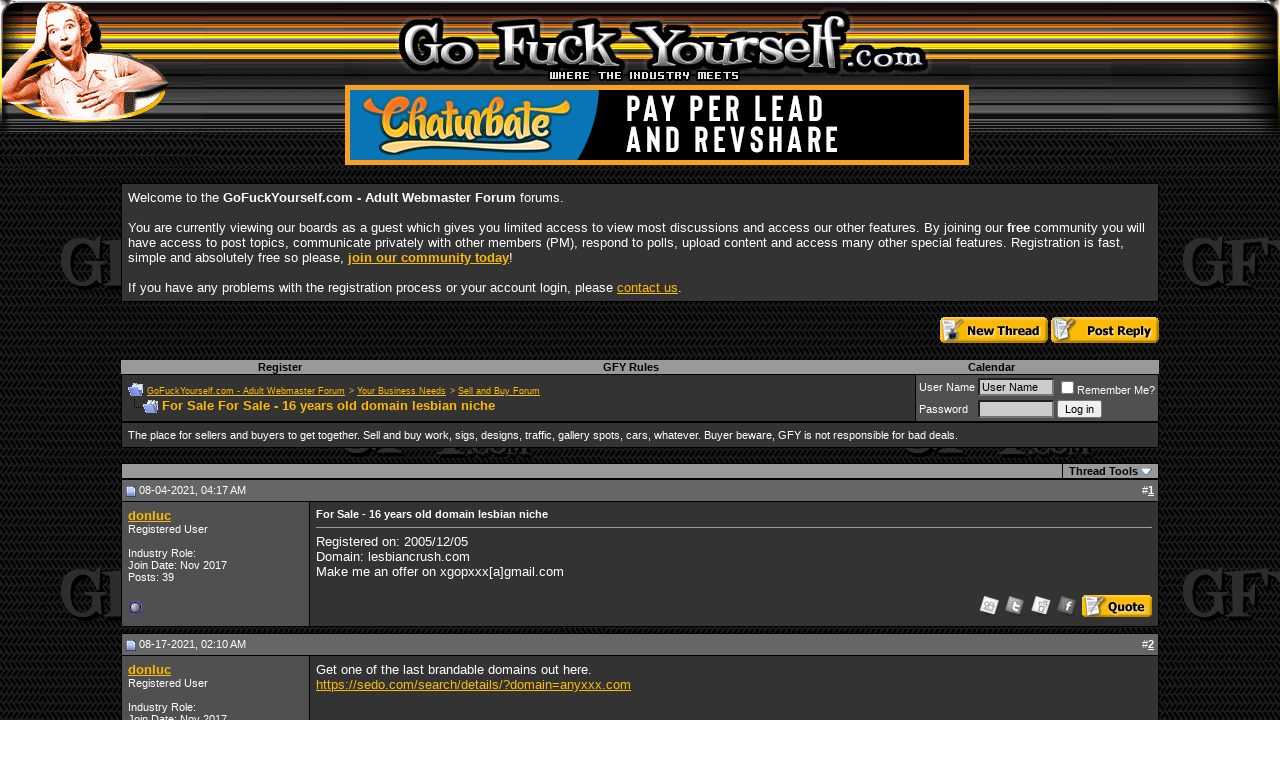

--- FILE ---
content_type: text/html; charset=ISO-8859-1
request_url: https://gfy.com/sell-and-buy-forum/1347133-sale-16-domain-lesbian-niche.html?s=4bf6d9cffe161507b3d33202ace60e15
body_size: 10039
content:
<!DOCTYPE html PUBLIC "-//W3C//DTD XHTML 1.0 Transitional//EN" "http://www.w3.org/TR/xhtml1/DTD/xhtml1-transitional.dtd">
<html xmlns="http://www.w3.org/1999/xhtml" dir="ltr" lang="en">
<head>
<base href="https://gfy.com/" /><!--[if IE]></base><![endif]-->
	<link rel="canonical" href="https://gfy.com/sell-and-buy-forum/1347133-sale-16-domain-lesbian-niche.html" />
<link rel="shortcut icon" type="image/x-icon" href="https://gfy.com/favicon_GFY.ico"/>
<link rel="icon" type="image/ico" href="https://gfy.com/favicon_GFY.ico"/>
<meta http-equiv="Content-Type" content="text/html; charset=ISO-8859-1" />
<meta name="generator" content="vBulletin 3.8.8" />

<meta name="keywords" content="2005/12/05, domain, lesbiancrush.com, offer, xgopxxx[a]gmail.com, lesbian, niche, sale, For Sale For Sale - 16 years old domain lesbian niche, affiliate resource board, adult webmaster resources, adult webmaster resource, adult webmaster board, Adult Webmaster Forum, Adult Webmaster Board, Adult Webmaster Message Board" />
<meta name="description" content="Registered on: 2005/12/05 Domain: lesbiancrush.com Make me an offer on xgopxxx[a]gmail.com" />


<!-- CSS Stylesheet -->
<style type="text/css" id="vbulletin_css">
/**
* vBulletin 3.8.8 CSS
* Style: 'GFY Webmaster Board vBulletin 3 Style ALL'; Style ID: 18
*/
body
{
	background: black;
	color: white;
	font: 10pt verdana, geneva, lucida, 'lucida grande', arial, helvetica, sans-serif;
	margin: 0px 0px 0px 0px;
	padding: 0px;
	background-image: url('/skins/gfy/skin/bg_org.gif');
}
a:link, body_alink
{
	color: #fdba05;
}
a:visited, body_avisited
{
	color: white;
}
a:hover, a:active, body_ahover
{
	color: #cc6600;
}
td, th, p, li
{
	background: transparent;
	font: 10pt verdana, geneva, lucida, 'lucida grande', arial, helvetica, sans-serif;
}
.tborder
{
	background: black;
	color: black;
}
.tcat
{
	background: #999999;
	color: #ffffff;
	font: bold 10pt verdana, geneva, lucida, 'lucida grande', arial, helvetica, sans-serif;
	padding: 1px 6px 1px 6px;
	/*border-color: yellow;
	border-width: 2px;
	border-style: solid;*/
}
.tcat a:link, .tcat_alink
{
	color: #ffffff;
	text-decoration: none;
}
.tcat a:visited, .tcat_avisited
{
	color: #ffffff;
	text-decoration: none;
}
.tcat a:hover, .tcat a:active, .tcat_ahover
{
	color: #999999;
	text-decoration: underline;
}
.thead
{
	background: #666666;
	color: #FFFFFF;
	font: bold 11px tahoma, verdana, geneva, lucida, 'lucida grande', arial, helvetica, sans-serif;
}
.thead a:link, .thead_alink
{
	color: #FFFFFF;
}
.thead a:visited, .thead_avisited
{
	color: #FFFFFF;
}
.thead a:hover, .thead a:active, .thead_ahover
{
	color: #FFFFFF;
}
.tfoot
{
	color: #cccccc;
}
.tfoot a:link, .tfoot_alink
{
	color: #cccccc;
}
.tfoot a:visited, .tfoot_avisited
{
	color: #cccccc;
}
.tfoot a:hover, .tfoot a:active, .tfoot_ahover
{
	color: white;
}
.alt1, .alt1Active
{
	background: #333333;
	color: white;
}
.alt2, .alt2Active
{
	background: #505050;
	color: white;
}
.inlinemod
{
	background: #FFFFCC;
	color: #000000;
}
.wysiwyg
{
	background: #cccccc;
	color: #000000;
	font: 10pt verdana, geneva, lucida, 'lucida grande', arial, helvetica, sans-serif;
}
textarea, .bginput
{
	background: #cccccc;
	font: 10pt verdana, geneva, lucida, 'lucida grande', arial, helvetica, sans-serif;
}
.bginput option, .bginput optgroup
{
	font-size: 10pt;
	font-family: verdana, geneva, lucida, 'lucida grande', arial, helvetica, sans-serif;
}
.button
{
	font: 11px verdana, geneva, lucida, 'lucida grande', arial, helvetica, sans-serif;
}
select
{
	font: 11px verdana, geneva, lucida, 'lucida grande', arial, helvetica, sans-serif;
}
option, optgroup
{
	font-size: 11px;
	font-family: verdana, geneva, lucida, 'lucida grande', arial, helvetica, sans-serif;
}
.smallfont
{
	font: 11px verdana, geneva, lucida, 'lucida grande', arial, helvetica, sans-serif;
}
.time
{
	color: #fdba05;
}
.navbar
{
	background: transparent;
	color: #fdba05;
	font: 9px verdana, geneva, lucida, 'lucida grande', arial, helvetica, sans-serif;
}
.highlight
{
	color: #FFFFFF;
	font-weight: bold;
}
.fjsel
{
	background: #505050;
	color: white;
}
.fjdpth0
{
	background: #cccccc;
	color: #000000;
}
.panel
{
	background: #505050;
	color: white;
	padding: 10px;
	border: 2px outset;
}
.panelsurround
{
	background: black;
	color: black;
}
legend
{
	color: #fdba05;
	font: 11px tahoma, verdana, geneva, lucida, 'lucida grande', arial, helvetica, sans-serif;
}
.vbmenu_control
{
	background: #999999;
	color: #fdba05;
	font: bold 11px tahoma, verdana, geneva, lucida, 'lucida grande', arial, helvetica, sans-serif;
	padding: 1px 6px 1px 6px;
	white-space: nowrap;
	/*border-color: yellow;
	border-width: 2px;
	border-style: solid;*/
}
.vbmenu_control a:link, .vbmenu_control_alink
{
	color: #000000;
	text-decoration: none;
}
.vbmenu_control a:visited, .vbmenu_control_avisited
{
	color: #000000;
	text-decoration: none;
}
.vbmenu_control a:hover, .vbmenu_control a:active, .vbmenu_control_ahover
{
	color: white;
	text-decoration: underline;
}
.vbmenu_popup
{
	background: #505050;
	color: white;
	border: 1px solid #0B198C;
}
.vbmenu_option
{
	background: #505050;
	color: WHITE;
	font: 11px verdana, geneva, lucida, 'lucida grande', arial, helvetica, sans-serif;
	white-space: nowrap;
	cursor: pointer;
}
.vbmenu_option a:link, .vbmenu_option_alink
{
	color: #fdba05;
	text-decoration: none;
}
.vbmenu_option a:visited, .vbmenu_option_avisited
{
	color: white;
	text-decoration: none;
}
.vbmenu_option a:hover, .vbmenu_option a:active, .vbmenu_option_ahover
{
	color: #cc6600;
	text-decoration: none;
}
.vbmenu_hilite
{
	background: #cccccc;
	color: black;
	font: 11px verdana, geneva, lucida, 'lucida grande', arial, helvetica, sans-serif;
	white-space: nowrap;
	cursor: pointer;
}
.vbmenu_hilite a:link, .vbmenu_hilite_alink
{
	color: white;
	text-decoration: none;
}
.vbmenu_hilite a:visited, .vbmenu_hilite_avisited
{
	color: white;
	text-decoration: none;
}
.vbmenu_hilite a:hover, .vbmenu_hilite a:active, .vbmenu_hilite_ahover
{
	color: white;
	text-decoration: none;
}
/* ***** styling for 'big' usernames on postbit etc. ***** */
.bigusername {
font-size: 10pt;
font-weight: bold;
}


#mylink 
{
	color: #000000;
}
/* ***** pin thread ***** */
#pinoption
{
	background: #FFFFFF;
	color: BLACK;
	font: 11px verdana, geneva, lucida, 'lucida grande', arial, helvetica, sans-serif;
	white-space: nowrap;
}
#pinoptiong
{
	background: #fdba05;
	color: BLACK;
	font: 11px verdana, geneva, lucida, 'lucida grande', arial, helvetica, sans-serif;
	white-space: nowrap;
}
#pinoptionr
{
	background: #cc6600;
	color: BLACK;
	font: 11px verdana, geneva, lucida, 'lucida grande', arial, helvetica, sans-serif;
	white-space: nowrap;
}
#pinoptionold
{
	background: #505050;
	color: BLACK;
	font: 11px verdana, geneva, lucida, 'lucida grande', arial, helvetica, sans-serif;
	white-space: nowrap;
}



/* ***** small padding on 'thead' elements ***** */
td.thead, div.thead { padding: 4px; }

/* ***** basic styles for multi-page nav elements */
.pagenav a { text-decoration: none; }
.pagenav td { padding: 2px 4px 2px 4px; }

/* ***** define margin and font-size for elements inside panels ***** */
.fieldset { margin-bottom: 6px; }
.fieldset, .fieldset td, .fieldset p, .fieldset li { font-size: 11px; }

/* ***** don't change the following ***** */
form { display: inline; }
label { cursor: default; }
.normal { font-weight: normal; }
.inlineimg { vertical-align: middle; }



.wma-btn-reg {
  border-top-left-radius: 5px;
  border-top-right-radius: 5px;
  border-bottom-right-radius: 5px;
  border-bottom-left-radius: 5px;
  text-transform: uppercase;
  margin-right: 0px;
  margin-top: 1px;
  display: inline-block;
  background-image: initial;
  background-position-x: initial;
  background-position-y: initial;
  background-size: initial;
  background-repeat-x: initial;
  background-repeat-y: initial;
  background-attachment: initial;
  background-origin: initial;
  background-clip: initial;
  background-color: rgb(210, 35, 42);
  color: rgb(255, 255, 255);
  padding-top: 10px;
  padding-right: 10px;
  padding-bottom: 10px;
  padding-left: 10px;
  font-size: 15px;
  line-height: 12px;
  text-decoration-line: none;
  text-decoration-style: initial;
  text-decoration-color: initial;
}

a.wma-btn-reg, a.wma-btn-reg:hover, a.wma-btn-reg:active, a.wma-btn-reg:visited {
  color: #fff;
}
</style>
<link rel="stylesheet" type="text/css" href="clientscript/vbulletin_important.css?v=388" />


<!-- / CSS Stylesheet -->




<script type="text/javascript" src="clientscript/yui/yahoo-dom-event/yahoo-dom-event.js?v=388"></script>
<script type="text/javascript" src="clientscript/yui/connection/connection-min.js?v=388"></script>
<script type="text/javascript">
<!--
var SESSIONURL = "s=50bf90f35b99c093cf50846f38acb608&";
var SECURITYTOKEN = "guest";
var IMGDIR_MISC = "images/misc";
var vb_disable_ajax = parseInt("0", 10);
// -->
</script>
<script type="text/javascript" src="clientscript/vbulletin_global.js?v=388"></script>
<script type="text/javascript" src="clientscript/vbulletin_menu.js?v=388"></script>


	<link rel="alternate" type="application/rss+xml" title="GoFuckYourself.com - Adult Webmaster Forum RSS Feed" href="https://gfy.com/external.php?type=RSS2" />
	
		<link rel="alternate" type="application/rss+xml" title="GoFuckYourself.com - Adult Webmaster Forum - Sell and Buy Forum - RSS Feed" href="external.php?type=RSS2&amp;forumids=35" />
	



 
<script type="text/javascript"> 
	function resizeImages() { 
	  if (document.images) { 
	    var mw = 800; 
	    var mh = 8000; 
        for (var ii = 0; ii < document.images.length; ii++) { 
		  var i = document.images[ii]; 
		  var iw = i.width; 
		  var ih = i.height; 
		  if (ih > iw && ih > mh) { 
			i.style.height = mh + 'px'; 
		  } else if (iw > mw) { 
			i.style.width = mw + 'px'; 
		  } 
		} 
	  } 
	} 
	if (window.addEventListener) { 
	  window.addEventListener('load', resizeImages, false); 
	} else if (window.attachEvent) { 
	  window.attachEvent('onload', resizeImages); 
	} else { 
	  window.onload = resizeImages; 
	} 
//--> 
</script> 
  


<script type="text/javascript">
function largerThan(a,b)
{
return a>b;
}
</script>
<script language="javascript">AC_FL_RunContent = 0;</script>
<script src="/js/AC_RunActiveContent.js" language="javascript"></script>


<!-- jQuery -->
<script src="/js/jquery-1.7.2.min.js"></script>
<script src="/js/UItoTop/js/easing.js"></script>
<link rel="stylesheet" media="screen,projection" href="https://gfy.com/js/UItoTop/css/ui.totop.css" />
<script src="https://gfy.com//js/UItoTop/js/jquery.ui.totop.min.js"></script>
<script>
$.noConflict();
jQuery(document).ready(function() {
	jQuery().UItoTop({ easingType: 'easeOutQuart' });
});
</script>

<script type="application/ld+json">
{
	"@context": "https://schema.org",
	"@type": "WebSite",
	"url": "https://gfy.com",
	"potentialAction": {
		"@type": "SearchAction",
		"target": "https://gfy.com/search.php?do=process&query={search_term_string}",
		"query-input": "required name=search_term_string"
	}
}
</script>
	<title>For Sale For Sale - 16 years old domain lesbian niche - GoFuckYourself.com - Adult Webmaster Forum</title>
	<script type="text/javascript" src="clientscript/vbulletin_post_loader.js?v=388"></script>
	<style type="text/css" id="vbulletin_showthread_css">
	<!--
	
	#tag_edit_list { list-style:none; margin:0px; padding:0px; }
	#tag_edit_list li { float:left; display:block; width:200px; }
	#tag_edit_list li.mine { font-weight:bold; }
	
	#links div { white-space: nowrap; }
	#links img { vertical-align: middle; }
	-->
	</style>
</head>
<body onload="">
<link rel="stylesheet" type="text/css" href="https://gfy.com/skins/custom_skin/default.css" />
<script type="text/javascript" src="/js/swfobject.js"></script>


<table border="0" width="100%" cellspacing="0" cellpadding="0" background="/skins/gfy2007hdr/bg.gif" class="header">
	<tr>
		<td rowspan="3" width="204" align="left" valign="top">
			
			
				<img border="0" src="/skins/gfy/gfy_lady.jpg" width=""  height="168">
			
			
		</td>
		<td rowspan="3" valign="top">&nbsp;</td>
		<td rowspan="3"  width="2" valign="top">&nbsp;</td>
		<td align="center" valign="top" width="628" height="81">
			
			
				<a href="/">
			
			
				<img border="0" src="/skins/gfy2007hdr/logo.gif" width="" height="81"></a>
			
			
				</a>
			
		</td>
		<td rowspan="3" valign="top" width="2">&nbsp;</td>
		<td rowspan="3">&nbsp;</td>
		<td rowspan="3" width="169" align="right" valign="top">
			
			
				<img border="0" src="/skins/gfy2007hdr/right.gif" width="" height="168">
			
				
			
		</td>
	</tr>
	
	<tr>
		<td width="628" height="84" align="center">
			<ins data-avn-id="37693cfc748049e45d87b8c7d8b9aacd"></ins>
		</td>
	</tr>
</table>

<!-- content table -->
<!-- open content container -->

<div align="center">
	<div class="page" style="width:85%; text-align:left">
		<div style="padding:0px 25px 0px 25px" align="left">




<!-- // Start Welcome Headers // -->
<!-- google_ad_section_start(weight=ignore) -->


	
	
		<!-- guest welcome message -->
		<br />
		<table class="tborder" cellpadding="6" cellspacing="1" border="0" width="100%" align="center">
		<tr> 
			<td class="alt1">
				Welcome to the <strong>GoFuckYourself.com - Adult Webmaster Forum</strong> forums. <br /><br />You are currently viewing our boards as a guest which gives you limited access to view most discussions and access our other features. By joining our <strong>free</strong> community you will have access to post topics, communicate privately with other members (PM), respond to polls, upload content and access many other special features. Registration is fast, simple and absolutely free so please, <a href="https://gfy.com/register.php?s=50bf90f35b99c093cf50846f38acb608"><strong>join our community today</strong></a>! <br /><br />If you have any problems with the registration process or your account login, please <a rel="nofollow" href="/cdn-cgi/l/email-protection#7811161e17381f1e01561b1715">contact us</a>.
			</td>
		</tr>
		</table>
		<!-- / guest welcome message -->
	

	

	

	
				
	
					


<!-- google_ad_section_end -->
<!-- // End Welcome Headers // -->

	

<br>



<a name="poststop" id="poststop"></a>

<!-- controls above postbits -->
<table cellpadding="0" cellspacing="0" border="0" width="100%" style="margin-bottom:0px">
<tr align="right" valign="bottom">
	
		<td class="smallfont">
		<a rel="nofollow" href="https://gfy.com/newthread.php?do=newthread&amp;f=35&amp;s=50bf90f35b99c093cf50846f38acb608"><img src="skins/gfy/images/buttons/newthread.gif" alt="Post New Thread" border="0" /></a>
		<a href="https://gfy.com/newreply.php?do=newreply&amp;noquote=1&amp;p=22895342&amp;s=50bf90f35b99c093cf50846f38acb608" rel="nofollow"><img src="skins/gfy/images/buttons/reply.gif" alt="Reply" border="0" /></a></td>
	
</tr>
</table>
<!-- / controls above postbits -->

<script data-cfasync="false" src="/cdn-cgi/scripts/5c5dd728/cloudflare-static/email-decode.min.js"></script><script type="text/javascript">
<!--
function log_out()
{
	ht = document.getElementsByTagName("html");
	ht[0].style.filter = "progid:DXImageTransform.Microsoft.BasicImage(grayscale=1)";
	if (confirm('Are you sure you want to log out?'))
	{
		return true;
	}
	else
	{
		ht[0].style.filter = "";
		return false;
	}
}
//-->
</script>

<!-- PM Notification -->

<!-- / PM Notification -->  

<br />
<!-- nav buttons bar -->
<div align="center">
	<table class="tborder" cellpadding="6" cellspacing="0" border="0" width="100%" align="center" style="border-top-width:0px">
	<tr align="center">
		
		
			<td class="vbmenu_control"><a href="https://gfy.com/register.php?s=50bf90f35b99c093cf50846f38acb608" rel="nofollow">Register</a></td>
		
		<td class="vbmenu_control"><a rel="nofollow" href="http://www.gofuckyourself.com/forumdisplay.php?f=39" accesskey="5">GFY Rules</a></td>
		<!--<td class="vbmenu_control"><a href="https://gfy.com/members/list/?s=50bf90f35b99c093cf50846f38acb608">Members List</a></td>-->
		<td class="vbmenu_control"><a href="https://gfy.com/calendar.php?s=50bf90f35b99c093cf50846f38acb608">Calendar</a></td>
				
			
			
		
		
	</tr>
	</table>
</div>
<!-- / nav buttons bar -->

<!-- breadcrumb, login, pm info -->
<table class="tborder" cellpadding="6" cellspacing="1" border="0" width="100%" align="center">
<tr>
	<td class="alt1" width="100%">
		
			<table cellpadding="0" cellspacing="0" border="0">
			<tr valign="bottom">
				<td><a href="http://gfy.com/sell-and-buy-forum/1347133-sale-16-domain-lesbian-niche.html?#" onclick="history.back(1); return false;"><img src="images/misc/navbits_start.gif" alt="Go Back" border="0" /></a></td>
				<td>&nbsp;</td>
				<td width="100%"><span class="navbar"><a href="https://gfy.com/?s=50bf90f35b99c093cf50846f38acb608" accesskey="1">GoFuckYourself.com - Adult Webmaster Forum</a></span> 
<span itemscope="itemscope" itemtype="http://data-vocabulary.org/Breadcrumb">
	<span class="navbar">&gt; <a href="https://gfy.com/your-business-needs/?s=50bf90f35b99c093cf50846f38acb608" itemprop="url"><span itemprop="title">Your Business Needs</span></a></span>
</span>

<span itemscope="itemscope" itemtype="http://data-vocabulary.org/Breadcrumb">
	<span class="navbar">&gt; <a href="https://gfy.com/sell-and-buy-forum/?s=50bf90f35b99c093cf50846f38acb608" itemprop="url"><span itemprop="title">Sell and Buy Forum</span></a></span>
</span>
</td>
			</tr>
			<tr>
				<td class="navbar" style="font-size:10pt; padding-top:1px" colspan="3"><a href="https://gfy.com/sell-and-buy-forum/1347133-sale-16-domain-lesbian-niche.html"><img class="inlineimg" src="iconimages/sell-and-buy-forum/sale-16-domain-lesbian-niche.gif" alt="For Sale - 16 years old domain lesbian niche" border="0" /></a> <strong>
	<span itemprop="title">For Sale For Sale - 16 years old domain lesbian niche</span>
</strong></td>
			</tr>
			</table>			
		
	</td>	
	
	
		
		<td class="alt2" nowrap="nowrap" style="padding:0px">
			
		<!-- login form -->
		<script type="text/javascript" src="clientscript/vbulletin_fingerprint.js?v=388"></script>
		<form action="login.php?do=login" method="post" onsubmit="md5hash(vb_login_password, vb_login_md5password, vb_login_md5password_utf, 0)">
		<script type="text/javascript" src="clientscript/vbulletin_md5.js?v=388"></script>
		<table cellpadding="0" cellspacing="3" border="0">
		<tr>
			<td class="smallfont"><label for="navbar_username">User Name</label></td>
			<td><input type="text" class="bginput" style="font-size: 11px" name="vb_login_username" id="navbar_username" size="10" accesskey="u" tabindex="101" value="User Name" onfocus="if (this.value == 'User Name') this.value = '';" /></td>
			<td class="smallfont" colspan="2" nowrap="nowrap"><label for="cb_cookieuser_navbar"><input type="checkbox" name="cookieuser" value="1" tabindex="103" id="cb_cookieuser_navbar" accesskey="c" />Remember Me?</label></td>
		</tr>
		<tr>
			<td class="smallfont"><label for="navbar_password">Password</label></td>
			<td><input type="password" class="bginput" style="font-size: 11px" name="vb_login_password" id="navbar_password" size="10" tabindex="102" /></td>
			<td><input type="submit" class="button" value="Log in" tabindex="104" title="Enter your username and password in the boxes provided to login, or click the 'register' button to create a profile for yourself." accesskey="s" /></td>
		</tr>
		</table>
		<input type="hidden" name="s" value="50bf90f35b99c093cf50846f38acb608" />
		<input type="hidden" name="securitytoken" value="guest" />
		<input type="hidden" name="do" value="login" />		
		<input type="hidden" name="vb_login_md5password" />
		<input type="hidden" name="vb_login_md5password_utf" />
		<input type="hidden" name="vb_fingerprint" id="vb_fingerprint" />
<input type="hidden" name="vb_fingerprint_details" id="vb_fingerprint_details" />
		</form>

		<script type="text/javascript">
			document.getElementById('vb_fingerprint').value = window.fingerprint;
			document.getElementById('vb_fingerprint_details').value = window.fingerprint_details;
		</script>
		<!-- / login form -->
			
		</td>
		
		
	
</tr>
</table>
<!-- / breadcrumb, login, pm info -->


	<table class="tborder" cellpadding="6" cellspacing="1" border="0" width="100%" align="center">
	<tr>
		<td class="alt1" width="100%"><span class="smallfont">The place for sellers and buyers to get together. Sell and buy work, sigs, designs, traffic, gallery spots, cars, whatever. Buyer beware, GFY is not responsible for bad deals.</span></td>
	</tr>
	</table>
	<br />



<!-- NAVBAR POPUP MENUS -->
	
	

	

	
<!-- / NAVBAR POPUP MENUS -->

<!-- PAGENAV POPUP -->

	<div class="vbmenu_popup" id="pagenav_menu" style="display:none">
		<table cellpadding="4" cellspacing="1" border="0">
		<tr>
			<td class="thead" nowrap="nowrap">Go to Page...</td>
		</tr>
		<tr>
			<td class="vbmenu_option" title="nohilite">
			<form action="https://gfy.com/index.php" method="get" onsubmit="return this.gotopage()" id="pagenav_form">
				<input type="text" class="bginput" id="pagenav_itxt" style="font-size:11px" size="4" />
				<input type="button" class="button" id="pagenav_ibtn" value="Go" />
			<input type="hidden" name="vb_fingerprint" id="vb_fingerprint" />
<input type="hidden" name="vb_fingerprint_details" id="vb_fingerprint_details" />
		</form>

		<script type="text/javascript">
			document.getElementById('vb_fingerprint').value = window.fingerprint;
			document.getElementById('vb_fingerprint_details').value = window.fingerprint_details;
		</script>
			</td>
		</tr>
		</table>
	</div>

<!-- / PAGENAV POPUP -->









<!-- toolbar -->
<table class="tborder" cellpadding="6" cellspacing="1" border="0" width="100%" align="center" style="border-bottom-width:0px">
<tr>
	<td class="tcat" width="100%">
		<div class="smallfont">
		
		&nbsp;
		</div>
	</td>
	<td class="vbmenu_control" id="threadtools" nowrap="nowrap">
		<a rel="nofollow" href="https://gfy.com/sell-and-buy-forum/1347133-sale-16-domain-lesbian-niche.html?nojs=1#goto_threadtools">Thread Tools</a>
		<script type="text/javascript"> vbmenu_register("threadtools"); </script>
	</td>
	
	
	
	
	
	
</tr>
</table>
<!-- / toolbar -->






<!-- end content table -->

		</div>
	</div>
</div>

<!-- / close content container -->
<!-- / end content table -->





<div id="posts"><!-- post #22895342 -->

	<!-- open content container -->

<div align="center">
	<div class="page" style="width:85%; text-align:left">
		<div style="padding:0px 25px 0px 25px" align="left">

	<div id="edit22895342" style="padding:0px 0px 6px 0px">
	<!-- this is not the last post shown on the page -->



<table id="post22895342" class="tborder" cellpadding="6" cellspacing="0" border="0" width="100%" align="center">
<tr>
	
		<td class="thead" style="font-weight:normal; border: 1px solid black; border-right: 0px" >
			<!-- status icon and date -->
			<a name="post22895342"><img class="inlineimg" src="skins/gfy/images/statusicon/post_old.gif" alt="Old" border="0" /></a>
			08-04-2021, 04:17 AM
			
			<!-- / status icon and date -->				
		</td>
		<td class="thead" style="font-weight:normal; border: 1px solid black; border-left: 0px" align="right">

			&nbsp;

			#<a href="https://gfy.com/22895342-post1.html?s=50bf90f35b99c093cf50846f38acb608" target="new"  id="postcount22895342" name="1"><strong>1</strong></a>
			
		</td>
	
</tr>
<tr valign="top">
	<td class="alt2" width="175" style="border: 1px solid black; border-top: 0px; border-bottom: 0px">
			
			<div id="postmenu_22895342">
				
				<a class="bigusername" href="https://gfy.com/members/donluc/?s=50bf90f35b99c093cf50846f38acb608">donluc</a>
				<script type="text/javascript"> vbmenu_register("postmenu_22895342", true); </script>
				
			</div>
			
			<div class="smallfont">Registered User</div>
			
		
			
			
			<div class="smallfont">
				&nbsp;<br />
                                <div>Industry Role: </div>
				<div>Join Date: Nov 2017</div>
				
				
				<div>
					Posts: 39
				</div>
				
				
				
				<div>    </div>



			</div>					
		
	</td>
	
	<td class="alt1" id="td_post_22895342" style="border-right: 1px solid black">
	
	
		
			<!-- icon and title -->
			<div class="smallfont">
				
				<strong>For Sale - 16 years old domain lesbian niche</strong>
			</div>
			<hr size="1" style="color:black" />
			<!-- / icon and title -->
		
		
		<!-- message -->
		<div id="post_message_22895342">Registered on: 2005/12/05<br />
Domain: lesbiancrush.com<br />
Make me an offer on xgopxxx[a]gmail.com</div>
		<!-- / message -->
	
		
		
		
		
		
	
	</td>
</tr>
<tr>
	<td class="alt2" style="border: 1px solid black; border-top: 0px">
		<img class="inlineimg" src="skins/gfy/images/statusicon/user_offline.gif" alt="donluc is offline" border="0" />


						
		
		
		
		&nbsp;
	</td>
	
	<td class="alt1" align="right" style="border: 1px solid black; border-left: 0px; border-top: 0px">
	
		<!-- controls -->
                <a rel="nofollow" href="http://digg.com/submit?url=http://www.gfy.com/showthread.php?p=22895342" name="" target="_blank"><img src="skins/gfy/images/buttons/icon_digg.gif" alt="Share thread on Digg" border="0" /></a>

                <a rel='nofollow' onclick="window.open('http://twitter.com/home?status=For Sale - 16 years old domain lesbian niche http://www.gfy.com/showthread.php?p=22895342', 'twitter_share', 'height=320, width=640, toolbar=no, menubar=no, scrollbars=no, resizable=no, location=no, directories=no, status=no');" href="javascript: void(0);" name=""><img src="skins/gfy/images/buttons/icon_twitter.gif" alt="Share thread on Twitter" border="0" /></a>

                <a rel="nofollow" href="http://reddit.com/submit?url=http://www.gfy.com/showthread.php?p=22895342&amp;title=For Sale - 16 years old domain lesbian niche" name="" target="_blank"><img src="skins/gfy/images/buttons/icon_reddit.gif" alt="Share thread on Reddit" border="0" /></a>

                <a rel='nofollow' onclick="window.open('http://www.facebook.com/sharer.php?u=http://www.gfy.com/showthread.php?p=22895342&amp;t=For Sale - 16 years old domain lesbian niche', 'facebook_share', 'height=320, width=640, toolbar=no, menubar=no, scrollbars=no, resizable=no, location=no, directories=no, status=no');" href="javascript: void(0);" name=""><img src="skins/gfy/images/buttons/icon_facebook.gif" alt="Share thread on Facebook" border="0" /></a>

		
		
		
			<a href="https://gfy.com/newreply.php?do=newreply&amp;p=22895342&amp;s=50bf90f35b99c093cf50846f38acb608" rel="nofollow"><img src="skins/gfy/images/buttons/quote.gif" alt="Reply With Quote" border="0" /></a>
		
		
		
		
		
		
		
			
			
		<!-- / controls -->



	</td>

</tr>
</table>

 
<!-- post 22895342 popup menu -->
<div class="vbmenu_popup" id="postmenu_22895342_menu" style="display:none">
	<table cellpadding="4" cellspacing="1" border="0">
	<tr>
		<td class="thead">donluc</td>
	</tr>
	
		<tr><td class="vbmenu_option"><a href="https://gfy.com/members/donluc/?s=50bf90f35b99c093cf50846f38acb608">View Public Profile</a></td></tr>
	
	
	
	
	
		<tr><td class="vbmenu_option"><a href="https://gfy.com/search.php?do=finduser&amp;u=394722&amp;s=50bf90f35b99c093cf50846f38acb608" rel="nofollow">Find More Posts by donluc</a></td></tr>
	
	
	
	</table>
</div>
<!-- / post 22895342 popup menu -->



	</div>
	
		</div>
	</div>
</div>

<!-- / close content container -->

<!-- / post #22895342 --><!-- post #22901045 -->

	<!-- open content container -->

<div align="center">
	<div class="page" style="width:85%; text-align:left">
		<div style="padding:0px 25px 0px 25px" align="left">

	<div id="edit22901045" style="padding:0px 0px 6px 0px">
	<!-- this is not the last post shown on the page -->



<table id="post22901045" class="tborder" cellpadding="6" cellspacing="0" border="0" width="100%" align="center">
<tr>
	
		<td class="thead" style="font-weight:normal; border: 1px solid black; border-right: 0px" >
			<!-- status icon and date -->
			<a name="post22901045"><img class="inlineimg" src="skins/gfy/images/statusicon/post_old.gif" alt="Old" border="0" /></a>
			08-17-2021, 02:10 AM
			
			<!-- / status icon and date -->				
		</td>
		<td class="thead" style="font-weight:normal; border: 1px solid black; border-left: 0px" align="right">

			&nbsp;

			#<a href="https://gfy.com/22901045-post2.html?s=50bf90f35b99c093cf50846f38acb608" target="new"  id="postcount22901045" name="2"><strong>2</strong></a>
			
		</td>
	
</tr>
<tr valign="top">
	<td class="alt2" width="175" style="border: 1px solid black; border-top: 0px; border-bottom: 0px">
			
			<div id="postmenu_22901045">
				
				<a class="bigusername" href="https://gfy.com/members/donluc/?s=50bf90f35b99c093cf50846f38acb608">donluc</a>
				<script type="text/javascript"> vbmenu_register("postmenu_22901045", true); </script>
				
			</div>
			
			<div class="smallfont">Registered User</div>
			
		
			
			
			<div class="smallfont">
				&nbsp;<br />
                                <div>Industry Role: </div>
				<div>Join Date: Nov 2017</div>
				
				
				<div>
					Posts: 39
				</div>
				
				
				
				<div>    </div>



			</div>					
		
	</td>
	
	<td class="alt1" id="td_post_22901045" style="border-right: 1px solid black">
	
	
		
		
		<!-- message -->
		<div id="post_message_22901045">Get one of the last brandable domains out here.<br />
<a href="https://sedo.com/search/details/?domain=anyxxx.com" target="_blank" rel="nofollow">https://sedo.com/search/details/?domain=anyxxx.com</a></div>
		<!-- / message -->
	
		
		
		
		
		
	
	</td>
</tr>
<tr>
	<td class="alt2" style="border: 1px solid black; border-top: 0px">
		<img class="inlineimg" src="skins/gfy/images/statusicon/user_offline.gif" alt="donluc is offline" border="0" />


						
		
		
		
		&nbsp;
	</td>
	
	<td class="alt1" align="right" style="border: 1px solid black; border-left: 0px; border-top: 0px">
	
		<!-- controls -->
                <a rel="nofollow" href="http://digg.com/submit?url=http://www.gfy.com/showthread.php?p=22901045" name="" target="_blank"><img src="skins/gfy/images/buttons/icon_digg.gif" alt="Share thread on Digg" border="0" /></a>

                <a rel='nofollow' onclick="window.open('http://twitter.com/home?status=For Sale - 16 years old domain lesbian niche http://www.gfy.com/showthread.php?p=22901045', 'twitter_share', 'height=320, width=640, toolbar=no, menubar=no, scrollbars=no, resizable=no, location=no, directories=no, status=no');" href="javascript: void(0);" name=""><img src="skins/gfy/images/buttons/icon_twitter.gif" alt="Share thread on Twitter" border="0" /></a>

                <a rel="nofollow" href="http://reddit.com/submit?url=http://www.gfy.com/showthread.php?p=22901045&amp;title=For Sale - 16 years old domain lesbian niche" name="" target="_blank"><img src="skins/gfy/images/buttons/icon_reddit.gif" alt="Share thread on Reddit" border="0" /></a>

                <a rel='nofollow' onclick="window.open('http://www.facebook.com/sharer.php?u=http://www.gfy.com/showthread.php?p=22901045&amp;t=For Sale - 16 years old domain lesbian niche', 'facebook_share', 'height=320, width=640, toolbar=no, menubar=no, scrollbars=no, resizable=no, location=no, directories=no, status=no');" href="javascript: void(0);" name=""><img src="skins/gfy/images/buttons/icon_facebook.gif" alt="Share thread on Facebook" border="0" /></a>

		
		
		
			<a href="https://gfy.com/newreply.php?do=newreply&amp;p=22901045&amp;s=50bf90f35b99c093cf50846f38acb608" rel="nofollow"><img src="skins/gfy/images/buttons/quote.gif" alt="Reply With Quote" border="0" /></a>
		
		
		
		
		
		
		
			
			
		<!-- / controls -->



	</td>

</tr>
</table>

 
<!-- post 22901045 popup menu -->
<div class="vbmenu_popup" id="postmenu_22901045_menu" style="display:none">
	<table cellpadding="4" cellspacing="1" border="0">
	<tr>
		<td class="thead">donluc</td>
	</tr>
	
		<tr><td class="vbmenu_option"><a href="https://gfy.com/members/donluc/?s=50bf90f35b99c093cf50846f38acb608">View Public Profile</a></td></tr>
	
	
	
	
	
		<tr><td class="vbmenu_option"><a href="https://gfy.com/search.php?do=finduser&amp;u=394722&amp;s=50bf90f35b99c093cf50846f38acb608" rel="nofollow">Find More Posts by donluc</a></td></tr>
	
	
	
	</table>
</div>
<!-- / post 22901045 popup menu -->



	</div>
	
		</div>
	</div>
</div>

<!-- / close content container -->

<!-- / post #22901045 --><!-- post #22902407 -->

	<!-- open content container -->

<div align="center">
	<div class="page" style="width:85%; text-align:left">
		<div style="padding:0px 25px 0px 25px" align="left">

	<div id="edit22902407" style="padding:0px 0px 6px 0px">
	



<table id="post22902407" class="tborder" cellpadding="6" cellspacing="0" border="0" width="100%" align="center">
<tr>
	
		<td class="thead" style="font-weight:normal; border: 1px solid black; border-right: 0px" >
			<!-- status icon and date -->
			<a name="post22902407"><img class="inlineimg" src="skins/gfy/images/statusicon/post_old.gif" alt="Old" border="0" /></a>
			08-20-2021, 01:08 AM
			
			<!-- / status icon and date -->				
		</td>
		<td class="thead" style="font-weight:normal; border: 1px solid black; border-left: 0px" align="right">

			&nbsp;

			#<a href="https://gfy.com/22902407-post3.html?s=50bf90f35b99c093cf50846f38acb608" target="new"  id="postcount22902407" name="3"><strong>3</strong></a>
			
		</td>
	
</tr>
<tr valign="top">
	<td class="alt2" width="175" style="border: 1px solid black; border-top: 0px; border-bottom: 0px">
			
			<div id="postmenu_22902407">
				
				<a class="bigusername" href="https://gfy.com/members/donluc/?s=50bf90f35b99c093cf50846f38acb608">donluc</a>
				<script type="text/javascript"> vbmenu_register("postmenu_22902407", true); </script>
				
			</div>
			
			<div class="smallfont">Registered User</div>
			
		
			
			
			<div class="smallfont">
				&nbsp;<br />
                                <div>Industry Role: </div>
				<div>Join Date: Nov 2017</div>
				
				
				<div>
					Posts: 39
				</div>
				
				
				
				<div>    </div>



			</div>					
		
	</td>
	
	<td class="alt1" id="td_post_22902407" style="border-right: 1px solid black">
	
	
		
		
		<!-- message -->
		<div id="post_message_22902407">anyxxx.com hits 300k per month at least, aged brandable domain and with traffic.</div>
		<!-- / message -->
	
		
		
		
		
		
	
	</td>
</tr>
<tr>
	<td class="alt2" style="border: 1px solid black; border-top: 0px">
		<img class="inlineimg" src="skins/gfy/images/statusicon/user_offline.gif" alt="donluc is offline" border="0" />


						
		
		
		
		&nbsp;
	</td>
	
	<td class="alt1" align="right" style="border: 1px solid black; border-left: 0px; border-top: 0px">
	
		<!-- controls -->
                <a rel="nofollow" href="http://digg.com/submit?url=http://www.gfy.com/showthread.php?p=22902407" name="" target="_blank"><img src="skins/gfy/images/buttons/icon_digg.gif" alt="Share thread on Digg" border="0" /></a>

                <a rel='nofollow' onclick="window.open('http://twitter.com/home?status=For Sale - 16 years old domain lesbian niche http://www.gfy.com/showthread.php?p=22902407', 'twitter_share', 'height=320, width=640, toolbar=no, menubar=no, scrollbars=no, resizable=no, location=no, directories=no, status=no');" href="javascript: void(0);" name=""><img src="skins/gfy/images/buttons/icon_twitter.gif" alt="Share thread on Twitter" border="0" /></a>

                <a rel="nofollow" href="http://reddit.com/submit?url=http://www.gfy.com/showthread.php?p=22902407&amp;title=For Sale - 16 years old domain lesbian niche" name="" target="_blank"><img src="skins/gfy/images/buttons/icon_reddit.gif" alt="Share thread on Reddit" border="0" /></a>

                <a rel='nofollow' onclick="window.open('http://www.facebook.com/sharer.php?u=http://www.gfy.com/showthread.php?p=22902407&amp;t=For Sale - 16 years old domain lesbian niche', 'facebook_share', 'height=320, width=640, toolbar=no, menubar=no, scrollbars=no, resizable=no, location=no, directories=no, status=no');" href="javascript: void(0);" name=""><img src="skins/gfy/images/buttons/icon_facebook.gif" alt="Share thread on Facebook" border="0" /></a>

		
		
		
			<a href="https://gfy.com/newreply.php?do=newreply&amp;p=22902407&amp;s=50bf90f35b99c093cf50846f38acb608" rel="nofollow"><img src="skins/gfy/images/buttons/quote.gif" alt="Reply With Quote" border="0" /></a>
		
		
		
		
		
		
		
			
			
		<!-- / controls -->



	</td>

</tr>
</table>

 
<!-- post 22902407 popup menu -->
<div class="vbmenu_popup" id="postmenu_22902407_menu" style="display:none">
	<table cellpadding="4" cellspacing="1" border="0">
	<tr>
		<td class="thead">donluc</td>
	</tr>
	
		<tr><td class="vbmenu_option"><a href="https://gfy.com/members/donluc/?s=50bf90f35b99c093cf50846f38acb608">View Public Profile</a></td></tr>
	
	
	
	
	
		<tr><td class="vbmenu_option"><a href="https://gfy.com/search.php?do=finduser&amp;u=394722&amp;s=50bf90f35b99c093cf50846f38acb608" rel="nofollow">Find More Posts by donluc</a></td></tr>
	
	
	
	</table>
</div>
<!-- / post 22902407 popup menu -->



	</div>
	
		</div>
	</div>
</div>

<!-- / close content container -->

<!-- / post #22902407 --><div id="lastpost"></div></div>

<!-- start content table -->
<!-- open content container -->

<div align="center">
	<div class="page" style="width:85%; text-align:left">
		<div style="padding:0px 25px 0px 25px" align="left">

<!-- / start content table -->

<!-- TEXASDREAMS WAS HERE -->
<!-- controls below postbits -->

<table cellpadding="0" cellspacing="0" border="0" width="100%">
	<tr valign="top"><td align="left" width="50%" class="thead">
	
	
		
		<td align="right" width="50%" class="thead">
			<a rel="nofollow" href="https://gfy.com/newthread.php?do=newthread&amp;f=35&amp;s=50bf90f35b99c093cf50846f38acb608"><img src="skins/gfy/images/buttons/newthread.gif" alt="Post New Thread" border="0" /></a>
			<a href="https://gfy.com/newreply.php?do=newreply&amp;noquote=1&amp;p=22902407&amp;s=50bf90f35b99c093cf50846f38acb608" rel="nofollow"><img src="skins/gfy/images/buttons/reply.gif" alt="Reply" border="0" /></a>
		</td>
		
	</tr>
	
	<tr>
		<td class="alt1" width="100%" colspan="2">
		
			<table cellpadding="0" cellspacing="0" border="0">
			<tr valign="bottom">
				<td><a href="http://gfy.com/sell-and-buy-forum/1347133-sale-16-domain-lesbian-niche.html?#" onclick="history.back(1)"><img src="images/misc/navbits_start.gif" alt="Go Back" border="0" /></a></td>
				<td>&nbsp;</td>
				<td width="100%"><span class="navbar"><a href="https://gfy.com/?s=50bf90f35b99c093cf50846f38acb608" accesskey="1">GoFuckYourself.com - Adult Webmaster Forum</a></span> 
<span itemscope="itemscope" itemtype="http://data-vocabulary.org/Breadcrumb">
	<span class="navbar">&gt; <a href="https://gfy.com/your-business-needs/?s=50bf90f35b99c093cf50846f38acb608" itemprop="url"><span itemprop="title">Your Business Needs</span></a></span>
</span>

<span itemscope="itemscope" itemtype="http://data-vocabulary.org/Breadcrumb">
	<span class="navbar">&gt; <a href="https://gfy.com/sell-and-buy-forum/?s=50bf90f35b99c093cf50846f38acb608" itemprop="url"><span itemprop="title">Sell and Buy Forum</span></a></span>
</span>
</td>
			</tr>
			<tr>
				<td class="navbar" style="font-size:8pt; padding-top:1px" colspan="3"><a href="https://gfy.com/sell-and-buy-forum/1347133-sale-16-domain-lesbian-niche.html"><img class="inlineimg" src="iconimages/sell-and-buy-forum/sale-16-domain-lesbian-niche.gif" alt="For Sale - 16 years old domain lesbian niche" border="0" /></a> <strong>
	<span itemprop="title">For Sale For Sale - 16 years old domain lesbian niche</span>
</strong></td>
			</tr>
			</table>			
		
		</td>
	</tr>
	<tr>
		<td class="thead" width="100%" colspan="2">
			<div class="vbmenu_control" align="center">
				<strong>&laquo;</strong>
					<a href="https://gfy.com/sell-and-buy-forum/1347133-sale-16-domain-lesbian-niche-prev-thread.html?s=50bf90f35b99c093cf50846f38acb608">Previous Thread</a>
					|
					<a href="https://gfy.com/sell-and-buy-forum/1347133-sale-16-domain-lesbian-niche-next-thread.html?s=50bf90f35b99c093cf50846f38acb608">Next Thread</a>
				<strong>&raquo;</strong>
			</div>
		</td>
	</tr>
</table>

<!-- TEXASDREAMS WAS HERE -->
<!-- / controls below postbits -->






<!-- social bookmarking links -->
	<br />
	<table cellpadding="6" cellspacing="1" border="0" width="100%" class="tborder" align="center">
	<tr>
		<td class="thead">Bookmarks</td>
	</tr>
	<tr>
		<td class="alt2" style="padding-top:0px"><div style="clear:both"></div><ul style="list-style-type:none; margin:0px; padding:0px"><li class="smallfont" style="width:25%; min-width:160px; float:left; margin-top:6px">
	
		<a rel="nofollow" href="http://www.facebook.com/share.php?u=https%3A%2F%2Fgfy.com%2Fshowthread.php%3Ft%3D1347133" target="socialbookmark"><img src="images/misc/bookmarksite_facebook.gif" border="0" alt="Submit Thread to Facebook" class="inlineimg" /></a>
	
	<a rel="nofollow" href="http://www.facebook.com/share.php?u=https%3A%2F%2Fgfy.com%2Fshowthread.php%3Ft%3D1347133" target="socialbookmark" style="text-decoration:none">Facebook</a>
</li></ul><div style="clear:both"></div></td>
	</tr>
	</table>
<!-- / social bookmarking links -->


<!-- thread tags -->
    <br />
    <table class="tborder" cellpadding="6" cellspacing="1" border="0" width="100%" align="center">
    <tr>
        <td class="thead">
            
            <a name="taglist"></a>
            <a href="https://gfy.com/tags/?s=50bf90f35b99c093cf50846f38acb608">Tags</a>
        </td>
    </tr>
    <tr>
        <td class="alt1 smallfont" id="tag_list_cell"><a href="https://gfy.com/tags/2005/12/05/?s=50bf90f35b99c093cf50846f38acb608">2005/12/05</a>, <a href="https://gfy.com/tags/domain/?s=50bf90f35b99c093cf50846f38acb608">domain</a>, <a href="https://gfy.com/tags/lesbiancrush.com/?s=50bf90f35b99c093cf50846f38acb608">lesbiancrush.com</a>, <a href="https://gfy.com/tags/offer/?s=50bf90f35b99c093cf50846f38acb608">offer</a>, <a href="https://gfy.com/tags/xgopxxx%5Ba%5Dgmail.com/?s=50bf90f35b99c093cf50846f38acb608">xgopxxx[a]gmail.com</a>, <a href="https://gfy.com/tags/lesbian/?s=50bf90f35b99c093cf50846f38acb608">lesbian</a>, <a href="https://gfy.com/tags/niche/?s=50bf90f35b99c093cf50846f38acb608">niche</a>, <a href="https://gfy.com/tags/sale/?s=50bf90f35b99c093cf50846f38acb608">sale</a> <img src="images/misc/11x11progress.gif" id="tag_form_progress" class="inlineimg" style="display:none" alt="" /></td>
    </tr>
    </table>
 
    <script type="text/javascript" src="clientscript/vbulletin_ajax_taglist.js?v=388"></script>
        <script type="text/javascript" src="clientscript/vbulletin_ajax_tagsugg.js?v=388"></script>
<!-- / thread tags -->





<!-- lightbox scripts -->
    <script type="text/javascript" src="clientscript/vbulletin_lightbox.js?v=388"></script>
    <script type="text/javascript">
    <!--
    vBulletin.register_control("vB_Lightbox_Container", "posts", 1);
    //-->
    </script>
<!-- / lightbox scripts -->









<!-- currently active users -->

<!-- end currently active users -->


<!-- popup menu contents -->
<br />

<!-- thread tools menu -->
<div class="vbmenu_popup" id="threadtools_menu" style="display:none">
<form action="postings.php?t=1347133&amp;pollid=" method="post" name="threadadminform">
	<table cellpadding="4" cellspacing="1" border="0">
	<tr>
		<td class="thead">Thread Tools<a name="goto_threadtools"></a></td>
	</tr>
	<tr>
		<td class="vbmenu_option"><img class="inlineimg" src="skins/gfy/images/buttons/printer.gif" alt="Show Printable Version" /> <a href="https://gfy.com/printthread.php?t=1347133&amp;s=50bf90f35b99c093cf50846f38acb608" accesskey="3" rel="nofollow">Show Printable Version</a></td>
	</tr>
	<tr>
		<td class="vbmenu_option"><img class="inlineimg" src="skins/gfy/images/buttons/sendtofriend.gif" alt="Email this Page" /> <a href="https://gfy.com/sendmessage.php?do=sendtofriend&amp;t=1347133&amp;s=50bf90f35b99c093cf50846f38acb608" rel="nofollow">Email this Page</a></td>
	</tr>
	
	
	
	</table>
</form>
</div>
<!-- / thread tools menu -->

<!-- **************************************************** -->



<!-- **************************************************** -->



<!-- / popup menu contents -->


<!-- forum rules and admin links
<table cellpadding="0" cellspacing="0" border="0" width="100%" align="center">
<tr valign="bottom">
	<td class="smallfont" align="left">
		<table class="tborder" cellpadding="6" cellspacing="1" border="0" width="210">
<thead>
<tr>
	<td class="thead">
		<a style="float:right" href="http://gfy.com/sell-and-buy-forum/1347133-sale-16-domain-lesbian-niche.html?#top" onclick="return toggle_collapse('forumrules')"><img id="collapseimg_forumrules" src="skins/gfy/images/buttons/collapse_thead.gif" alt="" border="0" /></a>
		Posting Rules
	</td>
</tr>
</thead>
<tbody id="collapseobj_forumrules" style="">
<tr>
	<td class="alt1" nowrap="nowrap"><div class="smallfont">
		<div><a rel="nofollow" href="https://gfy.com/misc.php?do=bbcode&amp;s=50bf90f35b99c093cf50846f38acb608" target="_blank">BB code</a> is <strong>On</strong></div>
		<div><a rel="nofollow" href="https://gfy.com/misc.php?do=showsmilies&amp;s=50bf90f35b99c093cf50846f38acb608" target="_blank">Smilies</a> are <strong>On</strong></div>
		<div><a rel="nofollow" href="https://gfy.com/misc.php?do=bbcode&amp;s=50bf90f35b99c093cf50846f38acb608#imgcode" target="_blank">[IMG]</a> code is <strong>On</strong></div>
		<div>HTML code is <strong>Off</strong></div>
	</td>
</tr>
</tbody>
</table>
	</td>
	<td class="smallfont" align="right">
		<table cellpadding="0" cellspacing="0" border="0">
		
		<tr>
			<td>
			
			</td>
		</tr>		
		</table>
	</td>
</tr>
</table>
forum rules and admin links -->

<br />



<br />
<!--div class="smallfont" align="center">All times are GMT -7. The time now is <span class="time">08:40 AM</span>.</div>
<br /-->

		</div>
	</div>
</div>

<!-- / close content container -->
<!-- /content area table -->

<!-- BEGIN: Footer Ads -->
<TABLE ALIGN="center" CELLSPACING="2" CELLPADDING="2" BORDER="0" WIDTH="750">
<TR>
<TD ALIGN="center">
	<ins data-avn-id="c9f0f895fb98ab9159f51fd0297e236d"></ins>
</TD>
<TD ALIGN="center">
	<ins data-avn-id="6512bd43d9caa6e02c990b0a82652dca"></ins>
</TD>
<TD ALIGN="center">
	<ins data-avn-id="aab3238922bcc25a6f606eb525ffdc56"></ins>
</TD>
</TR>
</TABLE>
<!-- END: Footer Ads -->

<form action="https://gfy.com/index.php" method="get">
	
<table cellpadding="6" cellspacing="0" border="0" width="85%" class="page" align="center">
<tr>
	
	
	<td class="tfoot" align="right">
		<div class="smallfont" align="center">
			<strong>
<font size="3">Advertising inquiries - marketing at gfy dot com</font><br/><br/>
				<a href="/cdn-cgi/l/email-protection#0f666169604f686976216c6062" rel="nofollow">Contact Admin</a> -
				<a rel="nofollow" href="/cdn-cgi/l/email-protection#6805091a030d1c01060f280f0e11460b0705571b1d0a020d0b1c55290c483a091c0d483a0d191d0d1b1c">Advertise</a> -
                                <a href="https://gfy.com/gfy-rules-and-regulations-/1324994-rules-regulations.html">GFY Rules</a> -
				
				
				
				
				
				<a href="http://gfy.com/sell-and-buy-forum/1347133-sale-16-domain-lesbian-niche.html?#top" onclick="self.scrollTo(0, 0); return false;">Top</a>
			</strong>
		</div>
	</td>
</tr>
</table>

<br />

<div align="center">
	<div class="smallfont" align="center">
	<!-- Do not remove  or your scheduled tasks will cease to function -->
	
	<!-- Do not remove  or your scheduled tasks will cease to function -->
	
	<div>
		<a rel="nofollow" href="https://www.facebook.com/pages/GFYcom/762278793806017" style="text-decoration: none; margin: 0 2px 5px;">
			<img src="/skins/gfy/fb.png" width="24" />
		</a>
		<a rel="nofollow" href="https://twitter.com/OfficialGFYcom" style="text-decoration: none; margin: 0 2px 5px;">
			<img src="/skins/gfy/tw.png" width="24" />
		</a>
		<a rel="nofollow" href="http://officialgfycom.tumblr.com" style="text-decoration: none; margin: 0 2px 5px;">
			<img src="/skins/gfy/tm.png" width="24" />
		</a>
		<a rel="nofollow" href="http://www.pinterest.com/OfficialGFY/" style="text-decoration: none; margin: 0 2px 5px;">
			<img src="/skins/gfy/pi.png" width="24" />
		</a>
		<a rel="nofollow" href="http://instagram.com/officialgfy" style="text-decoration: none; margin: 0 2px 5px;">
			<img src="/skins/gfy/in.png" width="24" />
		</a>
	</div>
	&copy;2000-<script data-cfasync="false" src="/cdn-cgi/scripts/5c5dd728/cloudflare-static/email-decode.min.js"></script><script type="text/javascript">d = new Date();y = d.getFullYear();document.write(y);</script>, AI Media Network Inc
<br>
<br>
<br><br>
<!-- Global site tag (gtag.js) - Google Analytics -->
<script async src="https://www.googletagmanager.com/gtag/js?id=G-7L1D8S4Q95"></script>
<script>
  window.dataLayer = window.dataLayer || [];
  function gtag(){dataLayer.push(arguments);}
  gtag('js', new Date());

  gtag('config', 'G-7L1D8S4Q95');
</script>


<script async src="https://s.avn.com/serve.js" charset="utf-8"></script>

<center><smallfont>Powered by vBulletin <br>
Copyright © 2000-<script type="text/javascript">d = new Date();y = d.getFullYear();document.write(y);</script> Jelsoft Enterprises Limited.
</smallfont></center>

	</div>
</div>

</form>


<script type="text/javascript">
<!--
	// Main vBulletin Javascript Initialization
	vBulletin_init();
//-->
</script>

<!-- Modal Ad -->

<!-- GFY MODAL CODE -->


<!-- temp -->
<div style="display:none">
	<!-- thread rate -->
	
		
	
	<!-- / thread rate -->
</div>
</body>
</html>